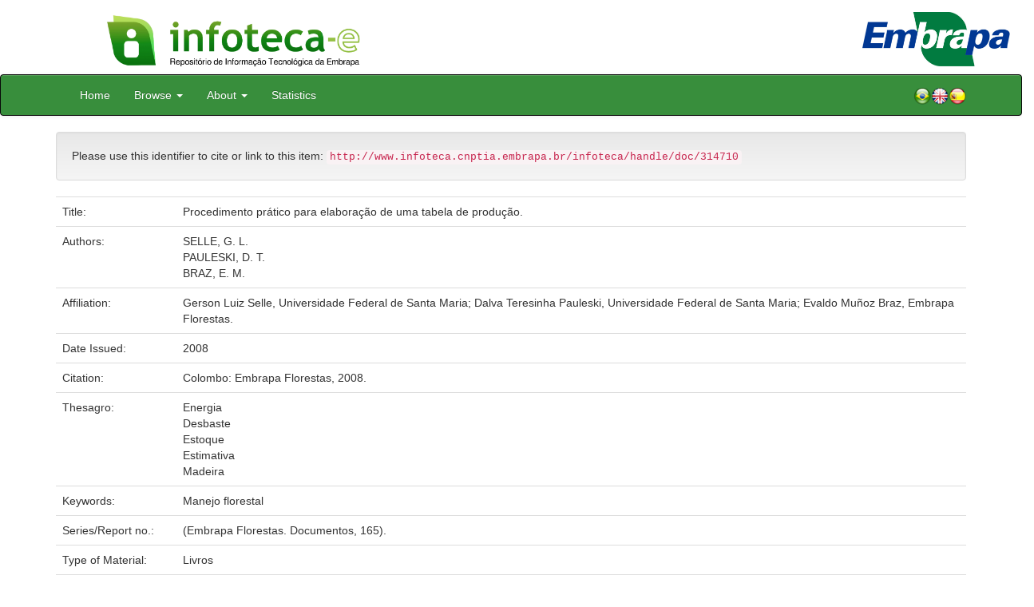

--- FILE ---
content_type: text/html;charset=UTF-8
request_url: https://www.infoteca.cnptia.embrapa.br/handle/doc/314710
body_size: 19277
content:


















<!DOCTYPE html>
<html>
    <head>
        <title>Infoteca-e: Procedimento prático para elaboração de uma tabela de produção.</title>
        <meta http-equiv="Content-Type" content="text/html; charset=UTF-8" />
        <meta name="Generator" content="DSpace 5.6" />
        <meta name="viewport" content="width=device-width, initial-scale=1.0">
        <link rel="shortcut icon" href="/infoteca/favicon.ico" type="image/x-icon"/>
        <link rel="stylesheet" href="/infoteca/static/css/jquery-ui-1.10.3.custom/redmond/jquery-ui-1.10.3.custom.css" type="text/css" />
        <link rel="stylesheet" href="/infoteca/static/css/bootstrap/bootstrap.min.css" type="text/css" />
        <link rel="stylesheet" href="/infoteca/static/css/bootstrap/bootstrap-theme.min.css" type="text/css" />
        <link rel="stylesheet" href="/infoteca/static/css/bootstrap/dspace-theme.css" type="text/css" />
        
        <link rel="search" type="application/opensearchdescription+xml" href="/infoteca/open-search/description.xml" title="DSpace"/>
        
        
<link rel="schema.DCTERMS" href="http://purl.org/dc/terms/" />
<link rel="schema.DC" href="http://purl.org/dc/elements/1.1/" />
<meta name="DC.creator" content="SELLE, G. L." xml:lang="pt_BR" />
<meta name="DC.creator" content="PAULESKI, D. T." xml:lang="pt_BR" />
<meta name="DC.creator" content="BRAZ, E. M." xml:lang="pt_BR" />
<meta name="DCTERMS.dateAccepted" content="2011-04-10T11:11:11Z" xml:lang="pt_BR" scheme="DCTERMS.W3CDTF" />
<meta name="DCTERMS.available" content="2011-04-10T11:11:11Z" xml:lang="pt_BR" scheme="DCTERMS.W3CDTF" />
<meta name="DCTERMS.created" content="2008-09-10" xml:lang="pt_BR" scheme="DCTERMS.W3CDTF" />
<meta name="DCTERMS.issued" content="2008" xml:lang="pt_BR" scheme="DCTERMS.W3CDTF" />
<meta name="DCTERMS.bibliographicCitation" content="Colombo: Embrapa Florestas, 2008." xml:lang="pt_BR" />
<meta name="DC.identifier" content="http://www.infoteca.cnptia.embrapa.br/infoteca/handle/doc/314710" xml:lang="pt_BR" scheme="DCTERMS.URI" />
<meta name="DC.format" content="1 CD-ROM." xml:lang="pt_BR" />
<meta name="DC.language" content="por" xml:lang="pt_BR" scheme="DCTERMS.RFC1766" />
<meta name="DC.relation" content="(Embrapa Florestas. Documentos, 165)." xml:lang="pt_BR" />
<meta name="DC.rights" content="openAccess" xml:lang="pt_BR" />
<meta name="DC.subject" content="Manejo florestal" xml:lang="pt_BR" />
<meta name="DC.title" content="Procedimento prático para elaboração de uma tabela de produção." xml:lang="pt_BR" />
<meta name="DC.type" content="Livros" xml:lang="pt_BR" />
<meta name="DC.date" content="2014-08-12T11:11:11Z" xml:lang="pt_BR" scheme="DCTERMS.W3CDTF" />
<meta name="DC.subject" content="Energia" xml:lang="pt_BR" />
<meta name="DC.subject" content="Desbaste" xml:lang="pt_BR" />
<meta name="DC.subject" content="Estoque" xml:lang="pt_BR" />
<meta name="DC.subject" content="Estimativa" xml:lang="pt_BR" />
<meta name="DC.subject" content="Madeira" xml:lang="pt_BR" />
<meta name="DC.contributor" content="Gerson Luiz Selle, Universidade Federal de Santa Maria; Dalva Teresinha Pauleski, Universidade Federal de Santa Maria; Evaldo Muñoz Braz, Embrapa Florestas." xml:lang="pt_BR" />

<meta name="citation_keywords" content="Manejo florestal; Energia; Desbaste; Estoque; Estimativa; Madeira" />
<meta name="citation_title" content="Procedimento prático para elaboração de uma tabela de produção." />
<meta name="citation_publisher" content="Colombo: Embrapa Florestas, 2008." />
<meta name="citation_language" content="por" />
<meta name="citation_author" content="SELLE, G. L." />
<meta name="citation_author" content="PAULESKI, D. T." />
<meta name="citation_author" content="BRAZ, E. M." />
<meta name="citation_pdf_url" content="http://www.infoteca.cnptia.embrapa.br/bitstream/doc/314710/1/Doc165.pdf" />
<meta name="citation_date" content="2008" />
<meta name="citation_abstract_html_url" content="http://www.infoteca.cnptia.embrapa.br/handle/doc/314710" />

        

        <script type='text/javascript' src="/infoteca/static/js/jquery/jquery-1.10.2.min.js"></script>
        <script type='text/javascript' src='/infoteca/static/js/jquery/jquery-ui-1.10.3.custom.min.js'></script>
        <script type='text/javascript' src='/infoteca/static/js/bootstrap/bootstrap.min.js'></script>
        <script type='text/javascript' src='/infoteca/static/js/holder.js'></script>
        <script type="text/javascript" src="/infoteca/utils.js"></script>
        <script type="text/javascript" src="/infoteca/static/js/choice-support.js"></script>

        
        


        <!-- HTML5 shim and Respond.js IE8 support of HTML5 elements and media queries -->
        <!--[if lt IE 9]>
          <script src="/infoteca/static/js/html5shiv.js"></script>
          <script src="/infoteca/static/js/respond.min.js"></script>
        <![endif]-->
    </head>

    
    
    <body class="undernavigation">




                <div class="row" style="padding-bottom: 0px;">


                  <div class="col-md-3 brand">
                      <a  href="/infoteca/" style="outline: none;">
                    <img src="/infoteca/image/logomarca_infoteca_e.jpg" alt="Infoteca logo" class="logoRepositorio" style="" width="508px">

                      <img src="/infoteca/image/Infoteca_Embrapa.jpg" alt="Embrapa logo" class="logoComposto" style="" width="508px" >

                    </a>
                    </div>
                    <div class="col-md-9" style="padding-top: 0px;">

                    <img src="/infoteca/image/folha.png" alt="Infoteca" class="banerDireita">

                      <a  href="https://www.embrapa.br/" target="_blank" style="outline: none;">
                      <img src="/infoteca/image/embrapa_logo.jpg" alt="Embrapa " class="logoEmbrapa" width="330px">
                          </a>
                    </div>


                    </div>




        <a class="sr-only" href="#content">Skip navigation</a>
        <header class="navbar navbar-inverse navbar-fixed">




            
            <div class="container" style="padding-right: 0px;">
                

























<div class="navbar-header">
    <button type="button" class="navbar-toggle" data-toggle="collapse" data-target=".navbar-collapse">
        <span class="icon-bar"></span>
        <span class="icon-bar"></span>
        <span class="icon-bar"></span>
    </button>
    
</div>
<nav class="collapse navbar-collapse bs-navbar-collapse" role="navigation">
    <ul class="nav navbar-nav">
        <li class="false"><a href="/infoteca/"> Home</a></li>

        <li class="dropdown">
            <a href="#" class="dropdown-toggle" data-toggle="dropdown">Browse <b class="caret"></b></a>
            <ul class="dropdown-menu">
                <li><a href="/infoteca/community-list">Embrapa Units</a></li>
                <li class="divider"></li>
                <li class="dropdown-header">Browse Items by:</li>
                    

                
                <li><a href="/infoteca/browse?type=dateissued">Issue Date</a></li>
                    
                <li><a href="/infoteca/browse?type=author">Author</a></li>
                    
                <li><a href="/infoteca/browse?type=editor">Editor</a></li>
                    
                <li><a href="/infoteca/browse?type=title">Title</a></li>
                    
                <li><a href="/infoteca/browse?type=subject">Subject</a></li>
                    
                <li><a href="/infoteca/browse?type=type">Type</a></li>
                    

                

            </ul>
        </li>

        <li class="dropdown">
            <a href="#" class="dropdown-toggle" data-toggle="dropdown">About <b class="caret"></b></a>
            <ul class="dropdown-menu" style="font-size: 15px;">
		<li><a href="/infoteca/infoteca.jsp" style="font-size: 15px;">Infoteca-e</a></li>
                <li><a href="https://www.embrapa.br/seb/o-sistema" target="_blank" style="font-size: 15px;">Embrapa's Library System (SEB)</a></li>
                <li><a href="/infoteca/interoperabilidade.jsp" style="font-size: 15px;">Metadata interoperability</a></li>
                <li><a href="https://www.embrapa.br/politica-de-governanca-de-dados-informacao-e-conhecimento"  target="_blank" style="font-size: 15px;">Governance policy</a></li>
                <li><a href="/infoteca/duvidas.jsp" style="font-size: 15px;">Frequently questions</a></li>
                <li><a href="/infoteca/contato.jsp" style="font-size: 15px;">Contact</a></li>
            </ul>
        </li>
        <!--STATS ADDON  -->
        
        <li><a href="/infoteca/stats?level=general&type=access&page=downviews-series">Statistics</a></li>
            
        <!--END STATS ADDON  -->
    </ul>
    
    
    <div style="padding-top:15px;padding-left:25px;">
        <div class="dropdown">
            <a class="pull-right" href="?locale=es"><img alt="Español" title="Español" src="/infoteca/image/spain.png"></a>
            <a class="pull-right" href="?locale=en"><img alt="English" title="English" src="/infoteca/image/english.png"></a>
            <a class="pull-right" href="?locale=pt_BR"><img alt="Português" title="Português" src="/infoteca/image/brazil.png"></a>
        </div>
    </div>
    
    

</nav>

            </div>
            
        </header>

        <main id="content" role="main" >
            
            
            
            <div class="container">
                






























		

		


                
                <div class="well">Please use this identifier to cite or link to this item:
                <code>http://www.infoteca.cnptia.embrapa.br/infoteca/handle/doc/314710</code></div>



    
    <table class="table itemDisplayTable">
<tr><td class="metadataFieldLabel">Title:&nbsp;</td><td class="metadataFieldValue">Procedimento&#x20;prático&#x20;para&#x20;elaboração&#x20;de&#x20;uma&#x20;tabela&#x20;de&#x20;produção.</td></tr>
<tr><td class="metadataFieldLabel">Authors:&nbsp;</td><td class="metadataFieldValue"><a class="author"href="/infoteca/browse?type=author&amp;value=SELLE%2C+G.+L.">SELLE,&#x20;G.&#x20;L.</a><a class="reportimage"  target="_self"  alt="???stats.reporting.author.alt???" href="/infoteca/stats/report.jsp?type=author&amp;id=U0VMTEUsIEcuIEwu"><img src="/infoteca/image/stats/report.png" /></a><a class="reportimage"  target="_self"  alt="???stats.reporting.author.alt???" href="/infoteca/stats/report.jsp?type=author&amp;id=U0VMTEUsIEcuIEwu&bibtex=yes"><img src="/infoteca/image/stats/bib.png" /></a><br /><a class="author"href="/infoteca/browse?type=author&amp;value=PAULESKI%2C+D.+T.">PAULESKI,&#x20;D.&#x20;T.</a><a class="reportimage"  target="_self"  alt="???stats.reporting.author.alt???" href="/infoteca/stats/report.jsp?type=author&amp;id=UEFVTEVTS0ksIEQuIFQu"><img src="/infoteca/image/stats/report.png" /></a><a class="reportimage"  target="_self"  alt="???stats.reporting.author.alt???" href="/infoteca/stats/report.jsp?type=author&amp;id=UEFVTEVTS0ksIEQuIFQu&bibtex=yes"><img src="/infoteca/image/stats/bib.png" /></a><br /><a class="author"href="/infoteca/browse?type=author&amp;value=BRAZ%2C+E.+M.">BRAZ,&#x20;E.&#x20;M.</a><a class="reportimage"  target="_self"  alt="???stats.reporting.author.alt???" href="/infoteca/stats/report.jsp?type=author&amp;id=QlJBWiwgRS4gTS4="><img src="/infoteca/image/stats/report.png" /></a><a class="reportimage"  target="_self"  alt="???stats.reporting.author.alt???" href="/infoteca/stats/report.jsp?type=author&amp;id=QlJBWiwgRS4gTS4=&bibtex=yes"><img src="/infoteca/image/stats/bib.png" /></a></td></tr>
<tr><td class="metadataFieldLabel">Affiliation:&nbsp;</td><td class="metadataFieldValue">Gerson&#x20;Luiz&#x20;Selle,&#x20;Universidade&#x20;Federal&#x20;de&#x20;Santa&#x20;Maria;&#x20;Dalva&#x20;Teresinha&#x20;Pauleski,&#x20;Universidade&#x20;Federal&#x20;de&#x20;Santa&#x20;Maria;&#x20;Evaldo&#x20;Muñoz&#x20;Braz,&#x20;Embrapa&#x20;Florestas.</td></tr>
<tr><td class="metadataFieldLabel">Date Issued:&nbsp;</td><td class="metadataFieldValue">2008</td></tr>
<tr><td class="metadataFieldLabel">Citation:&nbsp;</td><td class="metadataFieldValue">Colombo:&#x20;Embrapa&#x20;Florestas,&#x20;2008.</td></tr>
<tr><td class="metadataFieldLabel">Thesagro:&nbsp;</td><td class="metadataFieldValue">Energia<br />Desbaste<br />Estoque<br />Estimativa<br />Madeira</td></tr>
<tr><td class="metadataFieldLabel">Keywords:&nbsp;</td><td class="metadataFieldValue">Manejo&#x20;florestal</td></tr>
<tr><td class="metadataFieldLabel">Series/Report no.:&nbsp;</td><td class="metadataFieldValue">(Embrapa&#x20;Florestas.&#x20;Documentos,&#x20;165).</td></tr>
<tr><td class="metadataFieldLabel">Type of Material:&nbsp;</td><td class="metadataFieldValue">Livros</td></tr>
<tr><td class="metadataFieldLabel">Access:&nbsp;</td><td class="metadataFieldValue">openAccess</td></tr>
<tr><td class="metadataFieldLabel">Appears in Collections:</td><td class="metadataFieldValue"><a href="/infoteca/handle/item/221">Série Documentos (CNPF)</a><a class="reportimage"  target="_self"  alt="???stats.reporting.collection.alt???" href="/infoteca/stats/report.jsp?type=collection&amp;id=179"><img src="/infoteca/image/stats/report.png" /></a><a class="reportimage"  target="_self"  alt="???stats.reporting.collection.alt???" href="/infoteca/stats/report.jsp?type=collection&amp;id=179&bibtex=yes"><img src="/infoteca/image/stats/bib.png" /></a><br/></td></tr>
</table><br/>
<div class="panel panel-info"><div class="panel-heading">Files in This Item:</div>
<table class="table panel-body"><tr><th id="t1" class="standard">File</th>
<th id="t2" class="standard">Description</th>
<th id="t3" class="standard">Size</th><th id="t4" class="standard">Format</th><th>&nbsp;</th></tr>
<tr><td headers="t1" class="standard"><a target="_blank" href="/infoteca/bitstream/doc/314710/1/Doc165.pdf">Doc165.pdf</a></td><td headers="t2" class="standard"></td><td headers="t3" class="standard">1.45 MB</td><td headers="t4" class="standard">Adobe PDF</td><td class="standard" align="center"><a target="_blank" href="/infoteca/bitstream/doc/314710/1/Doc165.pdf"><img src="/infoteca/retrieve/26275/Doc165.pdf.jpg" alt="Thumbnail" /></a><br /><a class="btn btn-primary" target="_blank" href="/infoteca/bitstream/doc/314710/1/Doc165.pdf">View/Open</a></td></tr></table>
</div>

<div class="container row">


    <a class="btn btn-default" href="/infoteca/handle/doc/314710?mode=full">
        Show full item record
    </a>

	<!--STATS ADDON  -->
		
				<a class="statisticsLink  btn btn-info" href="/infoteca/stats?level=item&type=access&page=downviews-series&object=item&object-id=doc/314710">
				<span class="glyphicon glyphicon-stats"></span></a>
			
	<!--END STATS ADDON  -->


    

</div>
<br/>
    


    

<div class="well" style="height: 35px; padding-left: 10px; padding-right:10px; padding-top:6px">
        <div style="float: left;">
      <p align="center"><a target="_blank" href="http://www.facebook.com/sharer.php?s=100&p[Procedimento prático para elaboração de uma tabela de produção.]=Procedimento prático para elaboração de uma tabela de produção.&p[summary]=&p[url]=http://www.infoteca.cnptia.embrapa.br/infoteca/handle/doc/314710"><img style="padding-left:3px;padding-rigth:3px" alt="Facebook" title="Compartilhe no Facebook" src="/infoteca/image/share/facebook.png"></a><a target="_blank" href="http://twitter.com/home?status=Procedimento prático para elaboração de uma tabela de produção.&nbsp;http://www.infoteca.cnptia.embrapa.br/infoteca/handle/doc/314710"><img style="padding-left:3px;padding-rigth:3px" alt="Twitter" title="Compartilhe no Twitter" src="/infoteca/image/share/twitter.png"></a><a target="_blank" href="http://delicious.com/post?url=http://www.infoteca.cnptia.embrapa.br/infoteca/handle/doc/314710&title=Procedimento prático para elaboração de uma tabela de produção."><img style="padding-left:3px;padding-rigth:3px" alt="Delicious" title="Compartilhe no Delicious" src="/infoteca/image/share/delicious.png"></a><a target="_blank" href="http://www.linkedin.com/shareArticle?mini=true&url=http://www.infoteca.cnptia.embrapa.br/infoteca/handle/doc/314710&title=Procedimento prático para elaboração de uma tabela de produção.&summary="><img style="padding-left:3px;padding-rigth:3px" alt="LinkedIn" title="Compartilhe no LinkedIn" src="/infoteca/image/share/linkedin.png"></a><a target="_blank" href="https://www.google.com/bookmarks/mark?op=add&bkmk=http://www.infoteca.cnptia.embrapa.br/infoteca/handle/doc/314710&title=Procedimento prático para elaboração de uma tabela de produção."><img style="padding-left:3px;padding-rigth:3px" alt="Google Bookmarks" title="Adicionar ao Google Bookmarks" src="/infoteca/image/share/googlebookmark.png"></a><a target="_blank" href="http://www.myspace.com/Modules/PostTo/Pages/?u=http://www.infoteca.cnptia.embrapa.br/infoteca/handle/doc/314710"><img style="padding-left:3px;padding-rigth:3px" alt="MySpace" title="Compartilhe no MySpace" src="/infoteca/image/share/myspace.png"></a></p>
       </div>
       <div style="float: right;">


       </div>
       </div>















</div>
</main>

<footer class="navbar navbar-inverse navbar-bottom">
    <div id="designedby" class="container text-muted">
        <div class="col-md-5" align="left" id="footer">
            Indexed by </br>
            <a href="https://oasisbr.ibict.br/" target="_BLANK">
                <img src="/infoteca/image/oasisbr.png" alt="Portal Brasileiro de Publicações e Dados Científicos em Acesso Aberto" title="Oasisbr" width="176" height="59" />
            </a>
            &nbsp;&nbsp;&nbsp;&nbsp;&nbsp;&nbsp;
            <a href="https://www.fao.org/agris/" target="_BLANK">
                <img src=https://assets.agris.fao.org/public/images/2024-10/ADP_cert_2025.png alt="BR1– FAO AGRIS data provider 2025" title="Seal of recognition for active AGRIS Data Providers 2025" width="90" height="118" />
            </a>
        </div>
        <div class="col-md-3" align="left">
                Supported by  </br></br></br>
                <a href="http://www.dspace.org/" target="_BLANK">
                <img src="/infoteca/image/DSpace-logo-light.png" alt="DSpace logo" width="150" height="38"></img>
            </a>
        </div>
        <div class="col-md-4" align="right" id="footer2">
            <p>
            <a class="linkRodape" style="color: #FFF;" href="https://www.embrapa.br/" target="_BLANK">  Brazilian Agricultural Research Corporation - Embrapa</a>
            SAC: <a class="linkRodape" style="color: #FFF;" href="https://www.embrapa.br/fale-conosco" target="_BLANK">https://www.embrapa.br/fale-conosco</a></br></br>
The repository content is licensed under the Creative Commons License<a style="color: white;" href="https://creativecommons.org/licenses/by-nc-nd/4.0/"> Attribution-NonCommercial-NoDerivs 4.0 International.</a></br>
               <a rel="license" href="http://creativecommons.org/licenses/by-nc-nd/4.0/">
               <img alt=Creative Commons License" style="border-width:0" src="https://i.creativecommons.org/l/by-nc-nd/4.0/80x15.png" /></a>
            </p>
            <a href="/infoteca/htmlmap"></a></p>
        </div>
    </div>
</footer>
</body>
</html>

